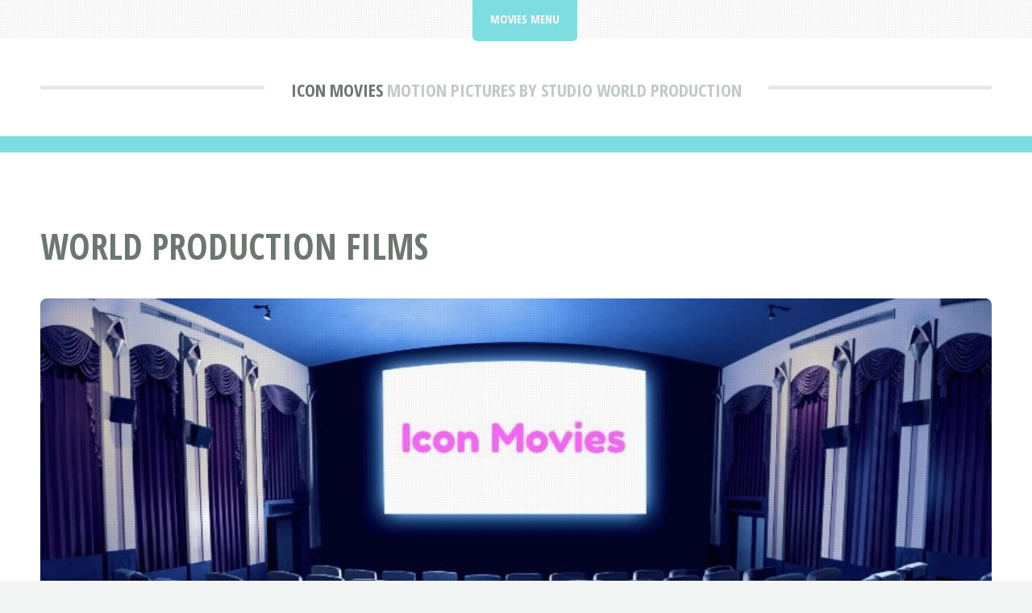

--- FILE ---
content_type: text/html; charset=UTF-8
request_url: https://iconmovies.net/w/studio-world-production.html
body_size: 1518
content:
<!DOCTYPE HTML>
<html lang="en">
<head>
<title>Movies By Studio World Production | Icon Movies</title>
<meta charset="utf-8" />
<meta name="viewport" content="width=device-width, initial-scale=1, user-scalable=no" />
<meta name="robots" content="index, follow" />
<meta name="description" content="If you're looking for movies by World Production - you can find the films you are searching for at IconMovies.net." />
<link rel="stylesheet" href="https://iconmovies.net/assets/css/main.css" />
<link rel="canonical" href="https://iconmovies.net/w/studio-world-production.html" />
<link rel="icon" href="https://iconmovies.net/images/favicon.ico" type="image/x-icon"/></head>
<body class="is-preload">
<div id="page-wrapper">

<!-- Header -->
<header id="header">
<div class="logo container">
<div>
<h1><a href="https://iconmovies.net/" id="logo">Icon Movies</a></h1>
<p>Motion Pictures By Studio World Production</p>
</div>
</div>
</header>

<!-- Nav -->
<nav id="nav">
<ul>
<li class="current">
<a href="#">Movies Menu</a>
<ul>
<li><a href="https://iconmovies.net/">Icon Movies Home</a></li>
<li><a rel="noindex follow" href="https://iconmovies.net/contact.html">Contact</a></li>
</ul></li>
</ul>
</nav>
<!-- Main -->
<section id="main">
<div class="container">
<div class="row">
<div class="col-12">
<div class="content">

<!-- Content -->

<article class="box page-content">
<header>
<h2>World Production Films</h2>
</header>

<section>
<span class="image featured"><img src="/images/iconmovies.jpg" title="Icon Movies" alt="Icon Movies" /></span>

<ol class="breadcrumb" itemscope="" itemtype="https://schema.org/BreadcrumbList">
<li itemprop="itemListElement" itemscope="" itemtype="https://schema.org/ListItem">
<a itemprop="item" href="https://iconmovies.net/">
<span itemprop="name">Icon Movies</span></a>
<meta itemprop="position" content="1">
</li>
<li itemprop="itemListElement" itemscope="" itemtype="https://schema.org/ListItem">
<a itemprop="item" href="https://iconmovies.net/w/">
<span itemprop="name">W</span></a>
<meta itemprop="position" content="2">
</li>
<li itemprop="itemListElement" itemscope="" itemtype="https://schema.org/ListItem">
<a itemprop="item" href="#">
<span itemprop="name">Films By Studio World Production</span></a>
<meta itemprop="position" content="3">
</li>
</ol>

<style>
.search-input{
display: inline-block !important;
width: calc(100% - 110px) !important;
}
@media screen and (max-width: 736px) {
.search-input{
width: 100% !important;
}
}
</style>
<form class='search-form' action="https://iconmovies.net/search/results.html?" method="GET">
<input class="search-input" type="text" name="q" placeholder="Search for movies...">
<button type='submit'><span class='fa fa-search'></span></button>
</form>
</section>

<section>
<p>If you're looking for movies by World Production - you can find the films you are searching for at IconMovies.net.</p>
</section>

<section>
<img src="/images/motionpicturestudio.jpg" style="float:right;margin:0px 0px 5px 10px;width:300px;height:200px;" title="Motion Pictures By Studio World Production" alt="Motion Pictures By Studio World Production" />
<table style="width:70%" class="blueTable">
<thead>
<tr>
<th>World Production Movies</th>
</tr>
</thead>
<tbody>
<tr>
<td style="padding:20px">
<ul>
<li><a href="/d/dasepo-naughty-girls-2006-08-10.html">Dasepo Naughty Girls</a> ( 2006 ) Comedy, Romance</li>
</ul>
</td></tr>
</tbody>
</table><br /><br /><br />
</section>

<section>
<h3>More Movies &amp; Films</h3>
<p><a href="https://iconmovies.net/0/">0</a> | <a href="https://iconmovies.net/1/">1</a> | <a href="https://iconmovies.net/2/">2</a> | <a href="https://iconmovies.net/3/">3</a> | <a href="https://iconmovies.net/4/">4</a> | <a href="https://iconmovies.net/5/">5</a> | <a href="https://iconmovies.net/6/">6</a> | <a href="https://iconmovies.net/7/">7</a> | <a href="https://iconmovies.net/8/">8</a> | <a href="https://iconmovies.net/9/">9</a> | <a href="https://iconmovies.net/a/">A</a> | <a href="https://iconmovies.net/b/">B</a> | <a href="https://iconmovies.net/c/">C</a> | <a href="https://iconmovies.net/d/">D</a> | <a href="https://iconmovies.net/e/">E</a> | <a href="https://iconmovies.net/f/">F</a> | <a href="https://iconmovies.net/g/">G</a> | <a href="https://iconmovies.net/h/">H</a> | <a href="https://iconmovies.net/i/">I</a> | <a href="https://iconmovies.net/j/">J</a> | <a href="https://iconmovies.net/k/">K</a> | <a href="https://iconmovies.net/l/">L</a> | <a href="https://iconmovies.net/m/">M</a> | <a href="https://iconmovies.net/n/">N</a> | <a href="https://iconmovies.net/o/">O</a> | <a href="https://iconmovies.net/p/">P</a> | <a href="https://iconmovies.net/q/">Q</a> | <a href="https://iconmovies.net/r/">R</a> | <a href="https://iconmovies.net/s/">S</a> | <a href="https://iconmovies.net/t/">T</a> | <a href="https://iconmovies.net/u/">U</a> | <a href="https://iconmovies.net/v/">V</a> | <a href="https://iconmovies.net/w/">W</a> | <a href="https://iconmovies.net/x/">X</a> | <a href="https://iconmovies.net/y/">Y</a> | <a href="https://iconmovies.net/z/">Z</a></p></section>

<section>
<h3>Movies Of The Day</h3>
<div class="boxed">
<ul>
<li><a href="/w/whatever-1998-07-10.html">Whatever</a> Drama</li>
<li><a href="/b/black-sheep-2006-09-09.html">Black Sheep</a> Comedy, Horror</li>
<li><a href="/t/the-halloween-that-almost-wasn-t-1979-10-28.html">The Halloween That Almost Wasn&#039;t</a> Comedy, Family, Horror</li>
</ul>
</div>
</section>

</article>

</div>
</div>

</div>
</div>
</section>

<!-- Footer -->
<footer id="footer">
<div class="container">
<div class="row gtr-200">
<div class="col-12">

<!-- About -->
</div>
<div class="col-12">

</div>
</div>

<!-- Copyright -->
<div id="copyright">
<ul class="menu">
<li>&copy; Icon Movies 2026 | All rights reserved | <a rel="noindex follow" href="https://iconmovies.net/privacy.html">Privacy</a> | <a rel="noindex follow" href="https://iconmovies.net/terms.html">Terms of Service</a></li>
</ul>
</div>
</div>
</footer>

</div>

<!-- Scripts -->
<script src="https://basicjokes.com/assets/js/jquery.min.js"></script>
<script src="https://basicjokes.com/assets/js/jquery.dropotron.min.js"></script>
<script src="https://basicjokes.com/assets/js/jquery.scrolly.min.js"></script>
<script src="https://basicjokes.com/assets/js/browser.min.js"></script>
<script src="https://basicjokes.com/assets/js/breakpoints.min.js"></script>
<script src="https://basicjokes.com/assets/js/util.js"></script>
<script src="https://basicjokes.com/assets/js/main.js"></script>
</body>
</html>